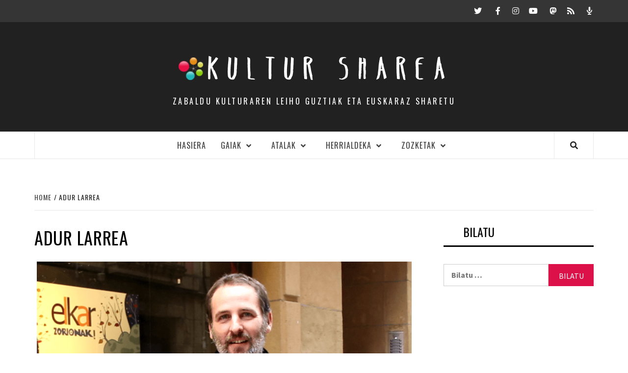

--- FILE ---
content_type: text/html; charset=UTF-8
request_url: https://kultursharea.eus/tag/adur-larrea/
body_size: 10479
content:
<!doctype html>
<html lang="eu" prefix="og: http://ogp.me/ns# fb: http://ogp.me/ns/fb#">
<head>

    <meta charset="UTF-8">
    <meta name="viewport" content="width=device-width, initial-scale=1">
    <link rel="profile" href="http://gmpg.org/xfn/11">

    <title>Adur Larrea &#8211; KULTUR  SHAREA</title>
<link rel='dns-prefetch' href='//fonts.googleapis.com' />
<link rel='dns-prefetch' href='//use.fontawesome.com' />
<link rel='dns-prefetch' href='//s.w.org' />
		<script type="text/javascript">
			window._wpemojiSettings = {"baseUrl":"https:\/\/s.w.org\/images\/core\/emoji\/11\/72x72\/","ext":".png","svgUrl":"https:\/\/s.w.org\/images\/core\/emoji\/11\/svg\/","svgExt":".svg","source":{"concatemoji":"https:\/\/kultursharea.eus\/wp-includes\/js\/wp-emoji-release.min.js?ver=4.9.26"}};
			!function(e,a,t){var n,r,o,i=a.createElement("canvas"),p=i.getContext&&i.getContext("2d");function s(e,t){var a=String.fromCharCode;p.clearRect(0,0,i.width,i.height),p.fillText(a.apply(this,e),0,0);e=i.toDataURL();return p.clearRect(0,0,i.width,i.height),p.fillText(a.apply(this,t),0,0),e===i.toDataURL()}function c(e){var t=a.createElement("script");t.src=e,t.defer=t.type="text/javascript",a.getElementsByTagName("head")[0].appendChild(t)}for(o=Array("flag","emoji"),t.supports={everything:!0,everythingExceptFlag:!0},r=0;r<o.length;r++)t.supports[o[r]]=function(e){if(!p||!p.fillText)return!1;switch(p.textBaseline="top",p.font="600 32px Arial",e){case"flag":return s([55356,56826,55356,56819],[55356,56826,8203,55356,56819])?!1:!s([55356,57332,56128,56423,56128,56418,56128,56421,56128,56430,56128,56423,56128,56447],[55356,57332,8203,56128,56423,8203,56128,56418,8203,56128,56421,8203,56128,56430,8203,56128,56423,8203,56128,56447]);case"emoji":return!s([55358,56760,9792,65039],[55358,56760,8203,9792,65039])}return!1}(o[r]),t.supports.everything=t.supports.everything&&t.supports[o[r]],"flag"!==o[r]&&(t.supports.everythingExceptFlag=t.supports.everythingExceptFlag&&t.supports[o[r]]);t.supports.everythingExceptFlag=t.supports.everythingExceptFlag&&!t.supports.flag,t.DOMReady=!1,t.readyCallback=function(){t.DOMReady=!0},t.supports.everything||(n=function(){t.readyCallback()},a.addEventListener?(a.addEventListener("DOMContentLoaded",n,!1),e.addEventListener("load",n,!1)):(e.attachEvent("onload",n),a.attachEvent("onreadystatechange",function(){"complete"===a.readyState&&t.readyCallback()})),(n=t.source||{}).concatemoji?c(n.concatemoji):n.wpemoji&&n.twemoji&&(c(n.twemoji),c(n.wpemoji)))}(window,document,window._wpemojiSettings);
		</script>
		<style type="text/css">
img.wp-smiley,
img.emoji {
	display: inline !important;
	border: none !important;
	box-shadow: none !important;
	height: 1em !important;
	width: 1em !important;
	margin: 0 .07em !important;
	vertical-align: -0.1em !important;
	background: none !important;
	padding: 0 !important;
}
</style>
<link rel='stylesheet' id='simple_music_widget_styles-css'  href='https://kultursharea.eus/wp-content/plugins/simple-music-widget/css/style.css?ver=4.9.26' type='text/css' media='all' />
<link rel='stylesheet' id='contact-form-7-css'  href='https://kultursharea.eus/wp-content/plugins/contact-form-7/includes/css/styles.css?ver=5.1.7' type='text/css' media='all' />
<link rel='stylesheet' id='bwg_fonts-css'  href='https://kultursharea.eus/wp-content/plugins/photo-gallery/css/bwg-fonts/fonts.css?ver=0.0.1' type='text/css' media='all' />
<link rel='stylesheet' id='sumoselect-css'  href='https://kultursharea.eus/wp-content/plugins/photo-gallery/css/sumoselect.min.css?ver=3.0.3' type='text/css' media='all' />
<link rel='stylesheet' id='mCustomScrollbar-css'  href='https://kultursharea.eus/wp-content/plugins/photo-gallery/css/jquery.mCustomScrollbar.min.css?ver=1.5.43' type='text/css' media='all' />
<link rel='stylesheet' id='bwg_googlefonts-css'  href='https://fonts.googleapis.com/css?family=Ubuntu&#038;subset=greek,latin,greek-ext,vietnamese,cyrillic-ext,latin-ext,cyrillic' type='text/css' media='all' />
<link rel='stylesheet' id='bwg_frontend-css'  href='https://kultursharea.eus/wp-content/plugins/photo-gallery/css/styles.min.css?ver=1.5.43' type='text/css' media='all' />
<link rel='stylesheet' id='layouts-grid-css'  href='https://kultursharea.eus/wp-content/plugins/widgets-in-columns/css/library.css?ver=4.9.26' type='text/css' media='all' />
<link rel='stylesheet' id='font-awesome-v5-css'  href='https://kultursharea.eus/wp-content/themes/elegant-magazine/assets/font-awesome-v5/css/fontawesome-all.min.css?ver=4.9.26' type='text/css' media='all' />
<link rel='stylesheet' id='bootstrap-css'  href='https://kultursharea.eus/wp-content/themes/elegant-magazine/assets/bootstrap/css/bootstrap.min.css?ver=4.9.26' type='text/css' media='all' />
<link rel='stylesheet' id='slick-css'  href='https://kultursharea.eus/wp-content/themes/elegant-magazine/assets/slick/css/slick.min.css?ver=4.9.26' type='text/css' media='all' />
<link rel='stylesheet' id='sidr-css'  href='https://kultursharea.eus/wp-content/themes/elegant-magazine/assets/sidr/css/jquery.sidr.dark.css?ver=4.9.26' type='text/css' media='all' />
<link rel='stylesheet' id='elegant-magazine-google-fonts-css'  href='https://fonts.googleapis.com/css?family=Oswald:300,400,700|Source%20Sans%20Pro:400,400i,700,700i&#038;subset=latin,latin-ext' type='text/css' media='all' />
<link rel='stylesheet' id='elegant-magazine-style-css'  href='https://kultursharea.eus/wp-content/themes/elegant-magazine/style.css?ver=4.9.26' type='text/css' media='all' />
<style id='elegant-magazine-style-inline-css' type='text/css'>


                .top-masthead {
        background: #353535;
        }
        .top-masthead-overlay{
        background: rgba(53,53,53,0.75);
        }
        
                .top-masthead, .top-masthead a {
        color: #ffffff;

        }

    

        
</style>
<link rel='stylesheet' id='dashicons-css'  href='https://kultursharea.eus/wp-includes/css/dashicons.min.css?ver=4.9.26' type='text/css' media='all' />
<link rel='stylesheet' id='load-fa-css'  href='https://use.fontawesome.com/releases/v5.12.0/css/all.css?ver=4.9.26' type='text/css' media='all' />
<link rel='stylesheet' id='all-in-one-video-gallery-backward-compatibility-css'  href='https://kultursharea.eus/wp-content/plugins/all-in-one-video-gallery/public/assets/css/backward-compatibility.css?ver=2.4.2' type='text/css' media='all' />
<link rel='stylesheet' id='all-in-one-video-gallery-public-css'  href='https://kultursharea.eus/wp-content/plugins/all-in-one-video-gallery/public/assets/css/public.css?ver=2.4.2' type='text/css' media='all' />
<link rel='stylesheet' id='addtoany-css'  href='https://kultursharea.eus/wp-content/plugins/add-to-any/addtoany.min.css?ver=1.15' type='text/css' media='all' />
<script type='text/javascript' src='https://kultursharea.eus/wp-includes/js/jquery/jquery.js?ver=1.12.4'></script>
<script type='text/javascript' src='https://kultursharea.eus/wp-includes/js/jquery/jquery-migrate.min.js?ver=1.4.1'></script>
<script type='text/javascript' src='https://kultursharea.eus/wp-content/plugins/add-to-any/addtoany.min.js?ver=1.1'></script>
<script type='text/javascript' src='https://kultursharea.eus/wp-content/plugins/photo-gallery/js/jquery.sumoselect.min.js?ver=3.0.3'></script>
<script type='text/javascript' src='https://kultursharea.eus/wp-content/plugins/photo-gallery/js/jquery.mobile.min.js?ver=1.3.2'></script>
<script type='text/javascript' src='https://kultursharea.eus/wp-content/plugins/photo-gallery/js/jquery.mCustomScrollbar.concat.min.js?ver=1.5.43'></script>
<script type='text/javascript' src='https://kultursharea.eus/wp-content/plugins/photo-gallery/js/jquery.fullscreen-0.4.1.min.js?ver=0.4.1'></script>
<script type='text/javascript'>
/* <![CDATA[ */
var bwg_objectsL10n = {"bwg_field_required":"field is required.","bwg_mail_validation":"This is not a valid email address.","bwg_search_result":"There are no images matching your search.","bwg_select_tag":"Select Tag","bwg_order_by":"Order By","bwg_search":"Search","bwg_show_ecommerce":"Show Ecommerce","bwg_hide_ecommerce":"Hide Ecommerce","bwg_show_comments":"Show Comments","bwg_hide_comments":"Hide Comments","bwg_restore":"Restore","bwg_maximize":"Maximize","bwg_fullscreen":"Fullscreen","bwg_exit_fullscreen":"Exit Fullscreen","bwg_search_tag":"SEARCH...","bwg_tag_no_match":"No tags found","bwg_all_tags_selected":"All tags selected","bwg_tags_selected":"tags selected","play":"Play","pause":"Pause","is_pro":"","bwg_play":"Play","bwg_pause":"Pause","bwg_hide_info":"Hide info","bwg_show_info":"Show info","bwg_hide_rating":"Hide rating","bwg_show_rating":"Show rating","ok":"Ok","cancel":"Cancel","select_all":"Select all","lazy_load":"0","lazy_loader":"https:\/\/kultursharea.eus\/wp-content\/plugins\/photo-gallery\/images\/ajax_loader.png","front_ajax":"0"};
/* ]]> */
</script>
<script type='text/javascript' src='https://kultursharea.eus/wp-content/plugins/photo-gallery/js/scripts.min.js?ver=1.5.43'></script>
<link rel="EditURI" type="application/rsd+xml" title="RSD" href="https://kultursharea.eus/xmlrpc.php?rsd" />
<link rel="wlwmanifest" type="application/wlwmanifest+xml" href="https://kultursharea.eus/wp-includes/wlwmanifest.xml" /> 
<meta name="generator" content="WordPress 4.9.26" />

<script data-cfasync="false">
window.a2a_config=window.a2a_config||{};a2a_config.callbacks=[];a2a_config.overlays=[];a2a_config.templates={};a2a_localize = {
	Share: "Share",
	Save: "Save",
	Subscribe: "Subscribe",
	Email: "Email",
	Bookmark: "Bookmark",
	ShowAll: "Show all",
	ShowLess: "Show less",
	FindServices: "Find service(s)",
	FindAnyServiceToAddTo: "Instantly find any service to add to",
	PoweredBy: "Powered by",
	ShareViaEmail: "Share via email",
	SubscribeViaEmail: "Subscribe via email",
	BookmarkInYourBrowser: "Bookmark in your browser",
	BookmarkInstructions: "Press Ctrl+D or \u2318+D to bookmark this page",
	AddToYourFavorites: "Add to your favorites",
	SendFromWebOrProgram: "Send from any email address or email program",
	EmailProgram: "Email program",
	More: "More&#8230;",
	ThanksForSharing: "Thanks for sharing!",
	ThanksForFollowing: "Thanks for following!"
};

(function(d,s,a,b){a=d.createElement(s);b=d.getElementsByTagName(s)[0];a.async=1;a.src="https://static.addtoany.com/menu/page.js";b.parentNode.insertBefore(a,b);})(document,"script");
</script>
<script type="text/javascript"><!--
function powerpress_pinw(pinw_url){window.open(pinw_url, 'PowerPressPlayer','toolbar=0,status=0,resizable=1,width=460,height=320');	return false;}
//-->
</script>
<style type='text/css' id='Responsive_Column_Widgets_1.2.7' >
            .responsive_column_widgets_box .widget {
                padding: 4px;
                width: auto;
                height: auto;
            }

            .responsive_column_widgets_column_hide {
                display: none !important;
            }
            
            /* REMOVE MARGINS AS ALL GO FULL WIDTH AT 240 PIXELS */
            @media only screen and (max-width: 240px) {
                .responsive_column_widgets_column { 
                    margin: 1% 0 1% 0;
                }
            }
            
            /*  GROUPING  ============================================================================= */
            .responsive_column_widgets_box:before,
            .responsive_column_widgets_box:after {
                content: '';
                display: table;
            }
            .responsive_column_widgets_box:after {
                clear:both;
            }
            .responsive_column_widgets_box {
                float: none;
                width: 100%;        
                margin-left: auto;
                margin-right: auto;
                zoom:1; /* For IE 6/7 (trigger hasLayout) */
            }

            /* GRID COLUMN SETUP  */
            .responsive_column_widgets_column {
                display: block;
                float: left;
                margin: 1% 0 1% 1.6%;                
            }     
            
            /* all browsers except IE6 and lower */
            .responsive_column_widgets_column:first-child { 
                margin-left: 0; 
            }
            
            /* 
             * Remove the left margin of the first column. This should be done after all setting margins of columns for IE8. 
             * If declared earlier and there is a rule setting left margin of first columns, then it takes effect instead in IE8.
             */
            .responsive_column_widgets_column_1 {
                margin-left: 0px;
                clear: left;
            }            
            
            /*  GRID  ============================================================================= */
            .element_of_1 { width: 100%; }
            .element_of_2 { width: 49.2%; }
            .element_of_3 { width: 32.2%; }
            .element_of_4 { width: 23.8%; }
            .element_of_5 { width: 18.72%; }
            .element_of_6 { width: 15.33%; }
            .element_of_7 { width: 12.91%; }
            .element_of_8 { width: 11.1%; }
            .element_of_9 { width: 9.68%; }
            .element_of_10 { width: 8.56%; }
            .element_of_11 { width: 7.63%; }
            .element_of_12 { width: 6.86%; }
            
            /*  GRID for Col-spans ============================================================================= */
             .element_2_of_2 { width: 100%; }
 .element_2_of_3 { width: 66%; }
 .element_3_of_3 { width: 100%; }
 .element_2_of_4 { width: 49.2%; }
 .element_3_of_4 { width: 74.6%; }
 .element_4_of_4 { width: 100%; }
 .element_2_of_5 { width: 39.04%; }
 .element_3_of_5 { width: 59.36%; }
 .element_4_of_5 { width: 79.68%; }
 .element_5_of_5 { width: 100%; }
 .element_2_of_6 { width: 32.26%; }
 .element_3_of_6 { width: 49.19%; }
 .element_4_of_6 { width: 66.12%; }
 .element_5_of_6 { width: 83.05%; }
 .element_6_of_6 { width: 100%; }
 .element_2_of_7 { width: 27.42%; }
 .element_3_of_7 { width: 41.93%; }
 .element_4_of_7 { width: 56.44%; }
 .element_5_of_7 { width: 70.95%; }
 .element_6_of_7 { width: 85.46%; }
 .element_7_of_7 { width: 100%; }
 .element_2_of_8 { width: 23.8%; }
 .element_3_of_8 { width: 36.5%; }
 .element_4_of_8 { width: 49.2%; }
 .element_5_of_8 { width: 61.9%; }
 .element_6_of_8 { width: 74.6%; }
 .element_7_of_8 { width: 87.3%; }
 .element_8_of_8 { width: 100%; }
 .element_2_of_9 { width: 20.96%; }
 .element_3_of_9 { width: 32.24%; }
 .element_4_of_9 { width: 43.52%; }
 .element_5_of_9 { width: 54.8%; }
 .element_6_of_9 { width: 66.08%; }
 .element_7_of_9 { width: 77.36%; }
 .element_8_of_9 { width: 88.64%; }
 .element_9_of_9 { width: 100%; }
 .element_2_of_10 { width: 18.72%; }
 .element_3_of_10 { width: 28.88%; }
 .element_4_of_10 { width: 39.04%; }
 .element_5_of_10 { width: 49.2%; }
 .element_6_of_10 { width: 59.36%; }
 .element_7_of_10 { width: 69.52%; }
 .element_8_of_10 { width: 79.68%; }
 .element_9_of_10 { width: 89.84%; }
 .element_10_of_10 { width: 100%; }
 .element_2_of_11 { width: 16.86%; }
 .element_3_of_11 { width: 26.09%; }
 .element_4_of_11 { width: 35.32%; }
 .element_5_of_11 { width: 44.55%; }
 .element_6_of_11 { width: 53.78%; }
 .element_7_of_11 { width: 63.01%; }
 .element_8_of_11 { width: 72.24%; }
 .element_9_of_11 { width: 81.47%; }
 .element_10_of_11 { width: 90.7%; }
 .element_11_of_11 { width: 100%; }
 .element_2_of_12 { width: 15.32%; }
 .element_3_of_12 { width: 23.78%; }
 .element_4_of_12 { width: 32.24%; }
 .element_5_of_12 { width: 40.7%; }
 .element_6_of_12 { width: 49.16%; }
 .element_7_of_12 { width: 57.62%; }
 .element_8_of_12 { width: 66.08%; }
 .element_9_of_12 { width: 74.54%; }
 .element_10_of_12 { width: 83%; }
 .element_11_of_12 { width: 91.46%; }
 .element_12_of_12 { width: 100%; }
            
            /* Responsive Column Widget Box Widget */
            .widget_box_widget .responsive_column_widgets_box {
                margin-top: 0px;
            }
            .responsive_column_widgets_column.widget_box_widget { 
                margin-top: 0px;
                margin-left: 0px;
            }
            
            /* Twenty Thirteen support */
            .site-main .responsive_column_widgets_box.widget-area {
                width: 100%;
                margin-right: auto;
                float: none;
            }
            .widget_box_widget div.widget {
                background:none;
            }            
            
            /* Twenty Fourteen Support */
            .responsive_column_widgets_box.content-sidebar {
                padding: 0;
            }
        </style>
<style type="text/css" id="style_custom_responsive_column_widgets_9a3de12580fb12d597bd6c3835151c27">.responsive_column_widgets { display: inline-block; width: 100%; }</style>
<style type='text/css' class='style_responsive_column_widgets_9a3de12580fb12d597bd6c3835151c27'>@media only screen and (min-width: 1px) and (max-width: 600px) {
.responsive_column_widgets .responsive_column_widgets_column {                
                margin-left: 1.6%;
            }
 .responsive_column_widgets .responsive_column_widgets_column_600_element_of_1 { width:100%; clear: left; margin: 1% 0 1% 0; display: block; float:left; } 
 .responsive_column_widgets .responsive_column_widgets_column_600_element_of_2 { width:49.2%; display: block; float:left; } 
 .responsive_column_widgets .responsive_column_widgets_column_600_element_of_3 { width:32.2%; display: block; float:left; } 
 .responsive_column_widgets .responsive_column_widgets_column_600_element_of_4 { width:23.8%; display: block; float:left; } 
 .responsive_column_widgets .responsive_column_widgets_column_600_element_of_5 { width:18.72%; display: block; float:left; } 
 .responsive_column_widgets .responsive_column_widgets_column_600_element_of_6 { width:15.33%; display: block; float:left; } 
 .responsive_column_widgets .responsive_column_widgets_column_600_element_of_7 { width:12.91%; display: block; float:left; } 
 .responsive_column_widgets .responsive_column_widgets_column_600_element_of_8 { width:11.1%; display: block; float:left; } 
 .responsive_column_widgets .responsive_column_widgets_column_600_element_of_9 { width:9.68%; display: block; float:left; } 
 .responsive_column_widgets .responsive_column_widgets_column_600_element_of_10 { width:8.56%; display: block; float:left; } 
 .responsive_column_widgets .responsive_column_widgets_column_600_element_of_11 { width:7.63%; display: block; float:left; } 
 .responsive_column_widgets .responsive_column_widgets_column_600_element_of_12 { width:6.86%; display: block; float:left; } 
 .responsive_column_widgets .responsive_column_widgets_column_600_element_2_of_2 { width: 100%; }
 .responsive_column_widgets .responsive_column_widgets_column_600_element_2_of_3 { width: 66%; }
 .responsive_column_widgets .responsive_column_widgets_column_600_element_3_of_3 { width: 100%; }
 .responsive_column_widgets .responsive_column_widgets_column_600_element_2_of_4 { width: 49.2%; }
 .responsive_column_widgets .responsive_column_widgets_column_600_element_3_of_4 { width: 74.6%; }
 .responsive_column_widgets .responsive_column_widgets_column_600_element_4_of_4 { width: 100%; }
 .responsive_column_widgets .responsive_column_widgets_column_600_element_2_of_5 { width: 39.04%; }
 .responsive_column_widgets .responsive_column_widgets_column_600_element_3_of_5 { width: 59.36%; }
 .responsive_column_widgets .responsive_column_widgets_column_600_element_4_of_5 { width: 79.68%; }
 .responsive_column_widgets .responsive_column_widgets_column_600_element_5_of_5 { width: 100%; }
 .responsive_column_widgets .responsive_column_widgets_column_600_element_2_of_6 { width: 32.26%; }
 .responsive_column_widgets .responsive_column_widgets_column_600_element_3_of_6 { width: 49.19%; }
 .responsive_column_widgets .responsive_column_widgets_column_600_element_4_of_6 { width: 66.12%; }
 .responsive_column_widgets .responsive_column_widgets_column_600_element_5_of_6 { width: 83.05%; }
 .responsive_column_widgets .responsive_column_widgets_column_600_element_6_of_6 { width: 100%; }
 .responsive_column_widgets .responsive_column_widgets_column_600_element_2_of_7 { width: 27.42%; }
 .responsive_column_widgets .responsive_column_widgets_column_600_element_3_of_7 { width: 41.93%; }
 .responsive_column_widgets .responsive_column_widgets_column_600_element_4_of_7 { width: 56.44%; }
 .responsive_column_widgets .responsive_column_widgets_column_600_element_5_of_7 { width: 70.95%; }
 .responsive_column_widgets .responsive_column_widgets_column_600_element_6_of_7 { width: 85.46%; }
 .responsive_column_widgets .responsive_column_widgets_column_600_element_7_of_7 { width: 100%; }
 .responsive_column_widgets .responsive_column_widgets_column_600_element_2_of_8 { width: 23.8%; }
 .responsive_column_widgets .responsive_column_widgets_column_600_element_3_of_8 { width: 36.5%; }
 .responsive_column_widgets .responsive_column_widgets_column_600_element_4_of_8 { width: 49.2%; }
 .responsive_column_widgets .responsive_column_widgets_column_600_element_5_of_8 { width: 61.9%; }
 .responsive_column_widgets .responsive_column_widgets_column_600_element_6_of_8 { width: 74.6%; }
 .responsive_column_widgets .responsive_column_widgets_column_600_element_7_of_8 { width: 87.3%; }
 .responsive_column_widgets .responsive_column_widgets_column_600_element_8_of_8 { width: 100%; }
 .responsive_column_widgets .responsive_column_widgets_column_600_element_2_of_9 { width: 20.96%; }
 .responsive_column_widgets .responsive_column_widgets_column_600_element_3_of_9 { width: 32.24%; }
 .responsive_column_widgets .responsive_column_widgets_column_600_element_4_of_9 { width: 43.52%; }
 .responsive_column_widgets .responsive_column_widgets_column_600_element_5_of_9 { width: 54.8%; }
 .responsive_column_widgets .responsive_column_widgets_column_600_element_6_of_9 { width: 66.08%; }
 .responsive_column_widgets .responsive_column_widgets_column_600_element_7_of_9 { width: 77.36%; }
 .responsive_column_widgets .responsive_column_widgets_column_600_element_8_of_9 { width: 88.64%; }
 .responsive_column_widgets .responsive_column_widgets_column_600_element_9_of_9 { width: 100%; }
 .responsive_column_widgets .responsive_column_widgets_column_600_element_2_of_10 { width: 18.72%; }
 .responsive_column_widgets .responsive_column_widgets_column_600_element_3_of_10 { width: 28.88%; }
 .responsive_column_widgets .responsive_column_widgets_column_600_element_4_of_10 { width: 39.04%; }
 .responsive_column_widgets .responsive_column_widgets_column_600_element_5_of_10 { width: 49.2%; }
 .responsive_column_widgets .responsive_column_widgets_column_600_element_6_of_10 { width: 59.36%; }
 .responsive_column_widgets .responsive_column_widgets_column_600_element_7_of_10 { width: 69.52%; }
 .responsive_column_widgets .responsive_column_widgets_column_600_element_8_of_10 { width: 79.68%; }
 .responsive_column_widgets .responsive_column_widgets_column_600_element_9_of_10 { width: 89.84%; }
 .responsive_column_widgets .responsive_column_widgets_column_600_element_10_of_10 { width: 100%; }
 .responsive_column_widgets .responsive_column_widgets_column_600_element_2_of_11 { width: 16.86%; }
 .responsive_column_widgets .responsive_column_widgets_column_600_element_3_of_11 { width: 26.09%; }
 .responsive_column_widgets .responsive_column_widgets_column_600_element_4_of_11 { width: 35.32%; }
 .responsive_column_widgets .responsive_column_widgets_column_600_element_5_of_11 { width: 44.55%; }
 .responsive_column_widgets .responsive_column_widgets_column_600_element_6_of_11 { width: 53.78%; }
 .responsive_column_widgets .responsive_column_widgets_column_600_element_7_of_11 { width: 63.01%; }
 .responsive_column_widgets .responsive_column_widgets_column_600_element_8_of_11 { width: 72.24%; }
 .responsive_column_widgets .responsive_column_widgets_column_600_element_9_of_11 { width: 81.47%; }
 .responsive_column_widgets .responsive_column_widgets_column_600_element_10_of_11 { width: 90.7%; }
 .responsive_column_widgets .responsive_column_widgets_column_600_element_11_of_11 { width: 100%; }
 .responsive_column_widgets .responsive_column_widgets_column_600_element_2_of_12 { width: 15.32%; }
 .responsive_column_widgets .responsive_column_widgets_column_600_element_3_of_12 { width: 23.78%; }
 .responsive_column_widgets .responsive_column_widgets_column_600_element_4_of_12 { width: 32.24%; }
 .responsive_column_widgets .responsive_column_widgets_column_600_element_5_of_12 { width: 40.7%; }
 .responsive_column_widgets .responsive_column_widgets_column_600_element_6_of_12 { width: 49.16%; }
 .responsive_column_widgets .responsive_column_widgets_column_600_element_7_of_12 { width: 57.62%; }
 .responsive_column_widgets .responsive_column_widgets_column_600_element_8_of_12 { width: 66.08%; }
 .responsive_column_widgets .responsive_column_widgets_column_600_element_9_of_12 { width: 74.54%; }
 .responsive_column_widgets .responsive_column_widgets_column_600_element_10_of_12 { width: 83%; }
 .responsive_column_widgets .responsive_column_widgets_column_600_element_11_of_12 { width: 91.46%; }
 .responsive_column_widgets .responsive_column_widgets_column_600_element_12_of_12 { width: 100%; }
 .responsive_column_widgets .responsive_column_widgets_column_600_1 { 
                    clear: left; 
                    margin-left: 0px; 
                } 
                
 .responsive_column_widgets .responsive_column_widgets_column_600_hide { display: none; } 
}
@media only screen and (min-width: 602px) {
            .responsive_column_widgets .responsive_column_widgets_column.responsive_column_widgets_column_1 {
                margin-left: 0px;
            }
        }
</style>        <style type="text/css">
                        .site-title a,
            .site-description {
                color: #000000;
            }

                    </style>
        <link rel="icon" href="https://kultursharea.eus/wp-content/uploads/2020/01/logo_berria_ONA_transp-50x50.png" sizes="32x32" />
<link rel="icon" href="https://kultursharea.eus/wp-content/uploads/2020/01/logo_berria_ONA_transp-e1578832507568.png" sizes="192x192" />
<link rel="apple-touch-icon-precomposed" href="https://kultursharea.eus/wp-content/uploads/2020/01/logo_berria_ONA_transp-e1578832507568.png" />
<meta name="msapplication-TileImage" content="https://kultursharea.eus/wp-content/uploads/2020/01/logo_berria_ONA_transp-e1578832507568.png" />

<!-- START - Open Graph and Twitter Card Tags 2.2.7.2 -->
 <!-- Facebook Open Graph -->
  <meta property="og:locale" content="eu_ES"/>
  <meta property="og:site_name" content="KULTUR  SHAREA"/>
  <meta property="og:title" content="Adur Larrea"/>
  <meta property="og:url" content="https://kultursharea.eus/tag/adur-larrea/"/>
  <meta property="og:type" content="article"/>
  <meta property="og:description" content="Zabaldu kulturaren leiho guztiak eta euskaraz sharetu"/>
  <meta property="article:publisher" content="https://www.facebook.com/kultur.sharea.7"/>
  <meta property="fb:app_id" content="1255584697960738"/>
 <!-- Google+ / Schema.org -->
  <meta itemprop="name" content="Adur Larrea"/>
  <meta itemprop="headline" content="Adur Larrea"/>
  <meta itemprop="description" content="Zabaldu kulturaren leiho guztiak eta euskaraz sharetu"/>
  <!--<meta itemprop="publisher" content="KULTUR  SHAREA"/>--> <!-- To solve: The attribute publisher.itemtype has an invalid value -->
 <!-- Twitter Cards -->
  <meta name="twitter:title" content="Adur Larrea"/>
  <meta name="twitter:url" content="https://kultursharea.eus/tag/adur-larrea/"/>
  <meta name="twitter:description" content="Zabaldu kulturaren leiho guztiak eta euskaraz sharetu"/>
  <meta name="twitter:card" content="summary"/>
  <meta name="twitter:site" content="@Kultursharea"/>
 <!-- SEO -->
 <!-- Misc. tags -->
 <!-- is_tag -->
<!-- END - Open Graph and Twitter Card Tags 2.2.7.2 -->
	
</head>

<body class="archive tag tag-adur-larrea tag-649 wp-custom-logo hfeed align-content-left disable-default-home-content">


<div id="page" class="site">
    <a class="skip-link screen-reader-text" href="#content">Skip to content</a>
            <div class="top-masthead ">
            <div class="container">
                <div class="row">
                                                                <div class="col-xs-12 col-sm-12 col-md-4 pull-right">
                            <div class="social-navigation"><ul id="social-menu" class="menu"><li id="menu-item-7" class="menu-item menu-item-type-custom menu-item-object-custom menu-item-7"><a href="https://twitter.com/kultursharea"><span class="screen-reader-text">Twitter</span></a></li>
<li id="menu-item-8" class="menu-item menu-item-type-custom menu-item-object-custom menu-item-8"><a href="https://www.facebook.com/kultur.sharea"><span class="screen-reader-text">Facebook</span></a></li>
<li id="menu-item-15655" class="menu-item menu-item-type-custom menu-item-object-custom menu-item-15655"><a href="https://www.instagram.com/kultursharea/"><span class="screen-reader-text">Instagram</span></a></li>
<li id="menu-item-3034" class="menu-item menu-item-type-custom menu-item-object-custom menu-item-3034"><a href="https://www.youtube.com/channel/UCeTwXfBKzMVCwBXyudBC-sA"><span class="screen-reader-text">Youtube</span></a></li>
<li id="menu-item-4119" class="menu-item menu-item-type-custom menu-item-object-custom menu-item-4119"><a href="https://mastodon.eus/@kultursharea"><span class="screen-reader-text">Mastodon.eus</span></a></li>
<li id="menu-item-4120" class="menu-item menu-item-type-custom menu-item-object-custom menu-item-4120"><a href="https://kultursharea.eus/feed"><span class="screen-reader-text">RSS</span></a></li>
<li id="menu-item-4121" class="menu-item menu-item-type-custom menu-item-object-custom menu-item-4121"><a href="https://www.ivoox.com/podcast-kultursharea_sq_f1609285_1.html"><span class="screen-reader-text">Podcast</span></a></li>
</ul></div>                        </div>
                                    </div>
            </div>
        </div> <!--    Topbar Ends-->
        <header id="masthead" class="site-header">
                <div class="masthead-banner " data-background="">
            <div class="container">
                <div class="row">
                    <div class="col-md-12">
                        <div class="site-branding">
                                                            <p class="site-title font-family-1">
                                    <!-- <a href="https://kultursharea.eus/" rel="home"> --!><a href="https://kultursharea.eus/" class="custom-logo-link" rel="home" itemprop="url"><img width="50" height="46" src="https://kultursharea.eus/wp-content/uploads/2020/01/logo_berria_ONA_transp-e1578832507568.png" class="custom-logo" alt="KULTUR  SHAREA" itemprop="logo" /></a>KULTUR  SHAREA</a>
                                </p>
                            
                                                            <p class="site-description">Zabaldu kulturaren leiho guztiak eta euskaraz sharetu</p>
                                                    </div>
                    </div>
                </div>
            </div>
        </div>
        <nav id="site-navigation" class="main-navigation">
            <div class="container">
                <div class="row">
                    <div class="col-md-12">
                        <div class="navigation-container">
                                                        <span class="af-search-click icon-search">
                                <i class="fa fa-search"></i>
                            </span>
                            <span class="toggle-menu" aria-controls="primary-menu" aria-expanded="false">
                                <span class="screen-reader-text">Primary Menu</span>
                                 <i class="ham"></i>
                            </span>
                            <div class="menu main-menu"><ul id="primary-menu" class="menu"><li id="menu-item-593" class="menu-item menu-item-type-post_type menu-item-object-page menu-item-home menu-item-593"><a href="https://kultursharea.eus/">Hasiera</a></li>
<li id="menu-item-131" class="menu-item menu-item-type-taxonomy menu-item-object-category menu-item-has-children menu-item-131"><a href="https://kultursharea.eus/category/gaiak/">Gaiak</a>
<ul class="sub-menu">
	<li id="menu-item-132" class="menu-item menu-item-type-taxonomy menu-item-object-category menu-item-132"><a href="https://kultursharea.eus/category/gaiak/antzerkia/">Antzerkia</a></li>
	<li id="menu-item-3000" class="menu-item menu-item-type-taxonomy menu-item-object-category menu-item-3000"><a href="https://kultursharea.eus/category/gaiak/artea/">Artea</a></li>
	<li id="menu-item-12109" class="menu-item menu-item-type-taxonomy menu-item-object-category menu-item-12109"><a href="https://kultursharea.eus/category/gaiak/berdintasuna/">Berdintasuna</a></li>
	<li id="menu-item-133" class="menu-item menu-item-type-taxonomy menu-item-object-category menu-item-133"><a href="https://kultursharea.eus/category/gaiak/bertsolaritza/">Bertsolaritza</a></li>
	<li id="menu-item-134" class="menu-item menu-item-type-taxonomy menu-item-object-category menu-item-134"><a href="https://kultursharea.eus/category/gaiak/dantza/">Dantza</a></li>
	<li id="menu-item-3001" class="menu-item menu-item-type-taxonomy menu-item-object-category menu-item-3001"><a href="https://kultursharea.eus/category/gaiak/erakusketa/">Erakusketa</a></li>
	<li id="menu-item-238" class="menu-item menu-item-type-taxonomy menu-item-object-category menu-item-238"><a href="https://kultursharea.eus/category/gaiak/euskara/">Euskara</a></li>
	<li id="menu-item-14847" class="menu-item menu-item-type-taxonomy menu-item-object-category menu-item-14847"><a href="https://kultursharea.eus/category/feminismoa/">Feminismoa</a></li>
	<li id="menu-item-12110" class="menu-item menu-item-type-taxonomy menu-item-object-category menu-item-12110"><a href="https://kultursharea.eus/category/gaiak/gazteak/">Gazteak</a></li>
	<li id="menu-item-3002" class="menu-item menu-item-type-taxonomy menu-item-object-category menu-item-3002"><a href="https://kultursharea.eus/category/gaiak/jaialdiak/">Jaialdiak</a></li>
	<li id="menu-item-3003" class="menu-item menu-item-type-taxonomy menu-item-object-category menu-item-3003"><a href="https://kultursharea.eus/category/gaiak/jardunaldiak/">Jardunaldiak</a></li>
	<li id="menu-item-12111" class="menu-item menu-item-type-taxonomy menu-item-object-category menu-item-12111"><a href="https://kultursharea.eus/category/gaiak/jendartea/">Jendartea</a></li>
	<li id="menu-item-12112" class="menu-item menu-item-type-taxonomy menu-item-object-category menu-item-12112"><a href="https://kultursharea.eus/category/gaiak/kirola/">Kirola</a></li>
	<li id="menu-item-19689" class="menu-item menu-item-type-taxonomy menu-item-object-category menu-item-19689"><a href="https://kultursharea.eus/category/gaiak/literatura/">Literatura</a></li>
	<li id="menu-item-135" class="menu-item menu-item-type-taxonomy menu-item-object-category menu-item-135"><a href="https://kultursharea.eus/category/gaiak/liburuak/">Liburuak</a></li>
	<li id="menu-item-136" class="menu-item menu-item-type-taxonomy menu-item-object-category menu-item-136"><a href="https://kultursharea.eus/category/gaiak/musika/">Musika</a></li>
	<li id="menu-item-137" class="menu-item menu-item-type-taxonomy menu-item-object-category menu-item-137"><a href="https://kultursharea.eus/category/gaiak/zinema/">Zinema</a></li>
	<li id="menu-item-3527" class="menu-item menu-item-type-taxonomy menu-item-object-category menu-item-3527"><a href="https://kultursharea.eus/category/gaiak/bestelakoak/">Bestelakoak</a></li>
</ul>
</li>
<li id="menu-item-787" class="menu-item menu-item-type-custom menu-item-object-custom menu-item-has-children menu-item-787"><a href="http://https://kultursharea.eus/">Atalak</a>
<ul class="sub-menu">
	<li id="menu-item-19353" class="menu-item menu-item-type-taxonomy menu-item-object-category menu-item-19353"><a href="https://kultursharea.eus/category/gaiak/">Aktualitatea</a></li>
	<li id="menu-item-23644" class="menu-item menu-item-type-custom menu-item-object-custom menu-item-23644"><a href="https://kultursharea.eus/video-category/bertatikbertara/">Bertatik bertara</a></li>
	<li id="menu-item-14884" class="menu-item menu-item-type-custom menu-item-object-custom menu-item-14884"><a href="https://kultursharea.eus/video-category/da58/">Durangoko Azoka 58</a></li>
	<li id="menu-item-786" class="menu-item menu-item-type-taxonomy menu-item-object-category menu-item-786"><a href="https://kultursharea.eus/category/kontalariak/">Kontalariak</a></li>
	<li id="menu-item-3028" class="menu-item menu-item-type-custom menu-item-object-custom menu-item-3028"><a href="https://kultursharea.eus/video-category/bereziak/">Bereziak</a></li>
	<li id="menu-item-2965" class="menu-item menu-item-type-taxonomy menu-item-object-category menu-item-2965"><a href="https://kultursharea.eus/category/buletina/">Buletina</a></li>
	<li id="menu-item-783" class="menu-item menu-item-type-taxonomy menu-item-object-aiovg_categories menu-item-783"><a href="https://kultursharea.eus/video-category/bideo_albisteak/">Erreportajeak, elkarrizketak</a></li>
	<li id="menu-item-1295" class="menu-item menu-item-type-taxonomy menu-item-object-category menu-item-1295"><a href="https://kultursharea.eus/category/gure-bazterretatik/">Gure bazterretatik</a></li>
	<li id="menu-item-4204" class="menu-item menu-item-type-custom menu-item-object-custom menu-item-4204"><a href="https://kultursharea.eus/video-category/erakusketak/">KS aretoa</a></li>
	<li id="menu-item-12843" class="menu-item menu-item-type-taxonomy menu-item-object-category menu-item-12843"><a href="https://kultursharea.eus/category/kronikak/">Kronikak</a></li>
	<li id="menu-item-5177" class="menu-item menu-item-type-taxonomy menu-item-object-category menu-item-5177"><a href="https://kultursharea.eus/category/gaiak/iritzi-artikuluak/">Iritzi artikuluak</a></li>
	<li id="menu-item-19321" class="menu-item menu-item-type-custom menu-item-object-custom menu-item-19321"><a href="https://kultursharea.eus/author/irutxuloko-hitza/">Irutxuloko Hitza</a></li>
</ul>
</li>
<li id="menu-item-790" class="menu-item menu-item-type-taxonomy menu-item-object-category menu-item-has-children menu-item-790"><a href="https://kultursharea.eus/category/herrialdeak/">Herrialdeka</a>
<ul class="sub-menu">
	<li id="menu-item-791" class="menu-item menu-item-type-taxonomy menu-item-object-category menu-item-791"><a href="https://kultursharea.eus/category/herrialdeak/araba/">Araba</a></li>
	<li id="menu-item-792" class="menu-item menu-item-type-taxonomy menu-item-object-category menu-item-792"><a href="https://kultursharea.eus/category/herrialdeak/nafarroabeherea/">Nafarroa Beherea</a></li>
	<li id="menu-item-793" class="menu-item menu-item-type-taxonomy menu-item-object-category menu-item-793"><a href="https://kultursharea.eus/category/herrialdeak/bizkaia/">Bizkaia</a></li>
	<li id="menu-item-795" class="menu-item menu-item-type-taxonomy menu-item-object-category menu-item-has-children menu-item-795"><a href="https://kultursharea.eus/category/herrialdeak/gipuzkoa/">Gipuzkoa</a>
	<ul class="sub-menu">
		<li id="menu-item-15422" class="menu-item menu-item-type-taxonomy menu-item-object-category menu-item-15422"><a href="https://kultursharea.eus/category/donostia/">Donostia</a></li>
	</ul>
</li>
	<li id="menu-item-796" class="menu-item menu-item-type-taxonomy menu-item-object-category menu-item-796"><a href="https://kultursharea.eus/category/herrialdeak/lapurdi/">Lapurdi</a></li>
	<li id="menu-item-797" class="menu-item menu-item-type-taxonomy menu-item-object-category menu-item-797"><a href="https://kultursharea.eus/category/herrialdeak/nafarroa/">Nafarroa</a></li>
	<li id="menu-item-798" class="menu-item menu-item-type-taxonomy menu-item-object-category menu-item-798"><a href="https://kultursharea.eus/category/herrialdeak/zuberoa/">Zuberoa</a></li>
	<li id="menu-item-794" class="menu-item menu-item-type-taxonomy menu-item-object-category menu-item-794"><a href="https://kultursharea.eus/category/herrialdeak/euskalherria/">EuskalHerria</a></li>
</ul>
</li>
<li id="menu-item-9959" class="menu-item menu-item-type-custom menu-item-object-custom menu-item-home menu-item-has-children menu-item-9959"><a href="http://kultursharea.eus">Zozketak</a>
<ul class="sub-menu">
	<li id="menu-item-9963" class="menu-item menu-item-type-post_type menu-item-object-page menu-item-9963"><a href="https://kultursharea.eus/zozketak/dendaostekoak/">Dendaostekoak</a></li>
	<li id="menu-item-9962" class="menu-item menu-item-type-post_type menu-item-object-page menu-item-9962"><a href="https://kultursharea.eus/zozketak/amak/">Amak</a></li>
	<li id="menu-item-15804" class="menu-item menu-item-type-post_type menu-item-object-page menu-item-15804"><a href="https://kultursharea.eus/zozketak/eme-ama-ume/">Eme Ama Ume</a></li>
	<li id="menu-item-15805" class="menu-item menu-item-type-post_type menu-item-object-page menu-item-15805"><a href="https://kultursharea.eus/zozketak/pozaren-erdia/">Pozaren erdia</a></li>
	<li id="menu-item-15808" class="menu-item menu-item-type-post_type menu-item-object-page menu-item-15808"><a href="https://kultursharea.eus/zozketak/black-is-beltza-ii-ainhoa-soinu-banda/">Black is beltza II: Ainhoa soinu banda</a></li>
	<li id="menu-item-15819" class="menu-item menu-item-type-post_type menu-item-object-page menu-item-15819"><a href="https://kultursharea.eus/zozketak/azken-etxea/">Azken etxea</a></li>
	<li id="menu-item-15820" class="menu-item menu-item-type-post_type menu-item-object-page menu-item-15820"><a href="https://kultursharea.eus/zozketak/esaten-ez-den-guztia/">Esaten ez den guztia</a></li>
	<li id="menu-item-15821" class="menu-item menu-item-type-post_type menu-item-object-page menu-item-15821"><a href="https://kultursharea.eus/zozketak/gepardo-japoniarrak/">Gepardo Japoniarrak</a></li>
	<li id="menu-item-15822" class="menu-item menu-item-type-post_type menu-item-object-page menu-item-15822"><a href="https://kultursharea.eus/zozketak/atarian/">Atarian</a></li>
</ul>
</li>
</ul></div>                        </div>
                    </div>
                </div>
            </div>
        </nav>
    </header>

    <div id="af-search-wrap">
        <div class="af-search-box table-block">
            <div class="table-block-child v-center text-center">
                <form role="search" method="get" class="search-form" action="https://kultursharea.eus/">
				<label>
					<span class="screen-reader-text">Bilatu:</span>
					<input type="search" class="search-field" placeholder="Bilatu &hellip;" value="" name="s" />
				</label>
				<input type="submit" class="search-submit" value="Bilatu" />
			</form>            </div>
        </div>
        <div class="af-search-close af-search-click">
            <span></span>
            <span></span>
        </div>
    </div>

        <div id="content" class="site-content">
    

        <div class="em-breadcrumbs font-family-1">
            <div class="container">
                <div class="row">
                    <div class="col-sm-12">
                        <div role="navigation" aria-label="Breadcrumbs" class="breadcrumb-trail breadcrumbs" itemprop="breadcrumb"><ul class="trail-items" itemscope itemtype="http://schema.org/BreadcrumbList"><meta name="numberOfItems" content="2" /><meta name="itemListOrder" content="Ascending" /><li itemprop="itemListElement" itemscope itemtype="http://schema.org/ListItem" class="trail-item trail-begin"><a href="https://kultursharea.eus" rel="home"><span itemprop="name">Home</span></a><meta itemprop="position" content="1" /></li><li itemprop="itemListElement" itemscope itemtype="http://schema.org/ListItem" class="trail-item trail-end"><span itemprop="name">Adur Larrea</span><meta itemprop="position" content="2" /></li></ul></div>                    </div>
                </div>
            </div>
        </div>


   
    <div id="primary" class="content-area">
        <main id="main" class="site-main">

            
                <header class="header-title-wrapper">
                    <h1 class="page-title">Adur Larrea</h1>                </header><!-- .header-title-wrapper -->

                        <article id="post-14732" class="col col-three-point-three post-14732 post type-post status-publish format-standard has-post-thumbnail hentry category-lapurdi category-liburuak category-nabarmenduak category-portadan tag-adur-larrea tag-lurbinttoko-ohoinak">
            
<div class="entry-header-image-wrap full-post-block">
    <header class="entry-header">
                    <div class="post-thumbnail ">
                <a href="https://kultursharea.eus/bideoa-adur-larrea-ilustratzaileak-lurbinttoko-ohoinak-komiki-historikoa-kaleratu-du-eke-elkar-literatura-bekarekin/" aria-hidden="true">
                    <img width="640" height="404" src="https://kultursharea.eus/wp-content/uploads/2022/11/hyjyj-1024x646.png" class="attachment-large size-large wp-post-image" alt="[BIDEOA] Adur Larrea ilustratzaileak ‘Lurbinttoko ohoinak’ komiki historikoa kaleratu du EKE-Elkar literatura bekarekin" srcset="https://kultursharea.eus/wp-content/uploads/2022/11/hyjyj-1024x646.png 1024w, https://kultursharea.eus/wp-content/uploads/2022/11/hyjyj-300x189.png 300w, https://kultursharea.eus/wp-content/uploads/2022/11/hyjyj-768x484.png 768w, https://kultursharea.eus/wp-content/uploads/2022/11/hyjyj.png 1118w" sizes="(max-width: 640px) 100vw, 640px" />                </a>
            </div>

                <div class="header-details-wrapper">
            <div class="entry-header-details">
                                    <div class="figure-categories figure-categories-bg">
                                                <span class="cat-links"> <a href="https://kultursharea.eus/category/herrialdeak/lapurdi/" rel="category tag">Lapurdi</a>&nbsp<a href="https://kultursharea.eus/category/gaiak/liburuak/" rel="category tag">Liburuak</a>&nbsp<a href="https://kultursharea.eus/category/nabarmenduak/" rel="category tag">Nabarmenduak</a>&nbsp<a href="https://kultursharea.eus/category/portadan/" rel="category tag">Portadan</a></span>                    </div>
                
                <h2 class="entry-title"><a href="https://kultursharea.eus/bideoa-adur-larrea-ilustratzaileak-lurbinttoko-ohoinak-komiki-historikoa-kaleratu-du-eke-elkar-literatura-bekarekin/" rel="bookmark">[BIDEOA] Adur Larrea ilustratzaileak ‘Lurbinttoko ohoinak’ komiki historikoa kaleratu du EKE-Elkar literatura bekarekin</a>
                    </h2>                                    <div class="post-excerpt">
                        <p>Istorioa Frantziako Iraultzaren ondoren kokatuta dago eta ohoin banda baten abenturak ditu ardatz. Lapurdi, Nafarroa</p>
                    </div>


                                    <div class="post-item-metadata entry-meta">
                                <span class="item-metadata posts-author">
            <span class="">By</span>
            <a href="https://kultursharea.eus/author/kultursharea/">
                KulturSharea            </a>
        </span>
        <span class="">/</span>
        <span class="item-metadata posts-date">
            2022-11-23 
        </span>
                            </div>
                            </div>
        </div>
    </header>
</div>        <footer class="entry-footer">
                    </footer>
    </article>
    

        <article id="post-10456" class="col col-three-point-three post-10456 post type-post status-publish format-standard has-post-thumbnail hentry category-lapurdi category-liburuak category-nabarmenduak category-portadan tag-adur-larrea tag-eke tag-eke-elkar-literatura-beka tag-elkar">
            
<div class="entry-header-image-wrap full-post-block">
    <header class="entry-header">
                    <div class="post-thumbnail ">
                <a href="https://kultursharea.eus/adur-larreak-irabazi-du-2021eko-eke-elkar-literatura-beka/" aria-hidden="true">
                    <img width="640" height="452" src="https://kultursharea.eus/wp-content/uploads/2021/07/a4e9671a-31e6-4af2-bf8f-b000659e6960.jpeg" class="attachment-large size-large wp-post-image" alt="Adur Larreak irabazi du 2021eko EKE-Elkar literatura beka" srcset="https://kultursharea.eus/wp-content/uploads/2021/07/a4e9671a-31e6-4af2-bf8f-b000659e6960.jpeg 900w, https://kultursharea.eus/wp-content/uploads/2021/07/a4e9671a-31e6-4af2-bf8f-b000659e6960-300x212.jpeg 300w, https://kultursharea.eus/wp-content/uploads/2021/07/a4e9671a-31e6-4af2-bf8f-b000659e6960-768x543.jpeg 768w" sizes="(max-width: 640px) 100vw, 640px" />                </a>
            </div>

                <div class="header-details-wrapper">
            <div class="entry-header-details">
                                    <div class="figure-categories figure-categories-bg">
                                                <span class="cat-links"> <a href="https://kultursharea.eus/category/herrialdeak/lapurdi/" rel="category tag">Lapurdi</a>&nbsp<a href="https://kultursharea.eus/category/gaiak/liburuak/" rel="category tag">Liburuak</a>&nbsp<a href="https://kultursharea.eus/category/nabarmenduak/" rel="category tag">Nabarmenduak</a>&nbsp<a href="https://kultursharea.eus/category/portadan/" rel="category tag">Portadan</a></span>                    </div>
                
                <h2 class="entry-title"><a href="https://kultursharea.eus/adur-larreak-irabazi-du-2021eko-eke-elkar-literatura-beka/" rel="bookmark">Adur Larreak irabazi du 2021eko EKE-Elkar literatura beka</a>
                    </h2>                                    <div class="post-excerpt">
                        <p>Ilustratzaile ziburutarrak datorren urteko martxora arte izango du Lurbinttoko ohoinak izeneko komiki historikoa lantzeko. Lapurdi,</p>
                    </div>


                                    <div class="post-item-metadata entry-meta">
                                <span class="item-metadata posts-author">
            <span class="">By</span>
            <a href="https://kultursharea.eus/author/kultursharea/">
                KulturSharea            </a>
        </span>
        <span class="">/</span>
        <span class="item-metadata posts-date">
            2021-07-16 
        </span>
                            </div>
                            </div>
        </div>
    </header>
</div>        <footer class="entry-footer">
                    </footer>
    </article>
    

        <article id="post-3594" class="col col-three-point-three post-3594 post type-post status-publish format-standard has-post-thumbnail hentry category-bizkaia category-liburuak category-nabarmenduak category-portadan tag-adur-larrea tag-antzara-eguna tag-harkaitz-cano tag-txalaparta">
            
<div class="entry-header-image-wrap full-post-block">
    <header class="entry-header">
                    <div class="post-thumbnail ">
                <a href="https://kultursharea.eus/santi-brouarden-bizitza-eta-heriotza-nobela-grafiko-baten-bidez/" aria-hidden="true">
                    <img width="640" height="290" src="https://kultursharea.eus/wp-content/uploads/2019/11/Captura-4-1024x464.jpg" class="attachment-large size-large wp-post-image" alt="Santi Brouarden bizitza eta heriotza nobela grafiko baten bidez" srcset="https://kultursharea.eus/wp-content/uploads/2019/11/Captura-4-1024x464.jpg 1024w, https://kultursharea.eus/wp-content/uploads/2019/11/Captura-4-300x136.jpg 300w, https://kultursharea.eus/wp-content/uploads/2019/11/Captura-4-768x348.jpg 768w, https://kultursharea.eus/wp-content/uploads/2019/11/Captura-4.jpg 1240w" sizes="(max-width: 640px) 100vw, 640px" />                </a>
            </div>

                <div class="header-details-wrapper">
            <div class="entry-header-details">
                                    <div class="figure-categories figure-categories-bg">
                                                <span class="cat-links"> <a href="https://kultursharea.eus/category/herrialdeak/bizkaia/" rel="category tag">Bizkaia</a>&nbsp<a href="https://kultursharea.eus/category/gaiak/liburuak/" rel="category tag">Liburuak</a>&nbsp<a href="https://kultursharea.eus/category/nabarmenduak/" rel="category tag">Nabarmenduak</a>&nbsp<a href="https://kultursharea.eus/category/portadan/" rel="category tag">Portadan</a></span>                    </div>
                
                <h2 class="entry-title"><a href="https://kultursharea.eus/santi-brouarden-bizitza-eta-heriotza-nobela-grafiko-baten-bidez/" rel="bookmark">Santi Brouarden bizitza eta heriotza nobela grafiko baten bidez</a>
                    </h2>                                    <div class="post-excerpt">
                        <p>Adur Larrea (Bilbo, 1982) marrazkilariak eta Harkaitz Cano (Donostia, 1975) idazleak Santi Brouarden bizitzaren eta</p>
                    </div>


                                    <div class="post-item-metadata entry-meta">
                                <span class="item-metadata posts-author">
            <span class="">By</span>
            <a href="https://kultursharea.eus/author/kultursharea/">
                KulturSharea            </a>
        </span>
        <span class="">/</span>
        <span class="item-metadata posts-date">
            2019-11-19 
        </span>
                            </div>
                            </div>
        </div>
    </header>
</div>        <footer class="entry-footer">
                    </footer>
    </article>
    

                <div class="col col-ten">
                                    </div>
            
        </main><!-- #main -->
    </div><!-- #primary -->




<aside id="secondary" class="widget-area">
    <div class="theiaStickySidebar">
	    <div id="search-5" class="widget elegant-widget widget_search"><h2 class="widget-title widget-title-1"><span>Bilatu</span></h2><form role="search" method="get" class="search-form" action="https://kultursharea.eus/">
				<label>
					<span class="screen-reader-text">Bilatu:</span>
					<input type="search" class="search-field" placeholder="Bilatu &hellip;" value="" name="s" />
				</label>
				<input type="submit" class="search-submit" value="Bilatu" />
			</form></div>    </div>
</aside><!-- #secondary -->


</div>



<footer class="site-footer">
        <div class="primary-footer">
        <div class="container">
            <div class="row">
                <div class="col-sm-12">
                    <div class="row">
                                                            <div class="primary-footer-area footer-first-widgets-section col-md-4 col-sm-12">
                                    <section class="widget-area">
                                            <div id="media_image-3" class="widget elegant-widget widget_media_image"><a href="https://kultursharea.eus/lege-oharra/"><img width="410" height="146" src="https://kultursharea.eus/wp-content/uploads/2019/12/cc-by-sa_footer3-2-768x273.png" class="image wp-image-4055  attachment-410x146 size-410x146" alt="" style="max-width: 100%; height: auto;" srcset="https://kultursharea.eus/wp-content/uploads/2019/12/cc-by-sa_footer3-2-768x273.png 768w, https://kultursharea.eus/wp-content/uploads/2019/12/cc-by-sa_footer3-2-300x107.png 300w, https://kultursharea.eus/wp-content/uploads/2019/12/cc-by-sa_footer3-2-1024x364.png 1024w, https://kultursharea.eus/wp-content/uploads/2019/12/cc-by-sa_footer3-2-24x9.png 24w, https://kultursharea.eus/wp-content/uploads/2019/12/cc-by-sa_footer3-2-36x13.png 36w, https://kultursharea.eus/wp-content/uploads/2019/12/cc-by-sa_footer3-2-48x17.png 48w, https://kultursharea.eus/wp-content/uploads/2019/12/cc-by-sa_footer3-2.png 1242w" sizes="(max-width: 410px) 100vw, 410px" /></a></div><div id="text-3" class="widget elegant-widget widget_text">			<div class="textwidget"><p><img class="alignnone wp-image-1147" src="https://kultursharea.eus/wp-content/uploads/2018/12/email.png" alt="" width="35" height="25" /> albisteak@kultursharea.eus</p>
</div>
		</div><div id="custom_html-2" class="widget_text widget elegant-widget widget_custom_html"><div class="textwidget custom-html-widget"><a href="http://kultursharea.eus/wp-content/uploads/2023/02/iragarkiak-2023.pdf">Publizitatea</a>
</div></div>                                    </section>
                                </div>
                            
                                                    <div class="primary-footer-area footer-second-widgets-section col-md-4 col-sm-12">
                                <section class="widget-area">
                                    <div id="text-6" class="widget elegant-widget widget_text"><h2 class="widget-title widget-title-1">Laguntzaileak</h2>			<div class="textwidget"></div>
		</div><div id="media_image-2" class="widget elegant-widget widget_media_image"><img width="310" height="152" src="https://kultursharea.eus/wp-content/uploads/2019/12/ej_berria_6-768x376.png" class="image wp-image-4050  attachment-310x152 size-310x152" alt="" style="max-width: 100%; height: auto;" srcset="https://kultursharea.eus/wp-content/uploads/2019/12/ej_berria_6-768x376.png 768w, https://kultursharea.eus/wp-content/uploads/2019/12/ej_berria_6-300x147.png 300w, https://kultursharea.eus/wp-content/uploads/2019/12/ej_berria_6-1024x501.png 1024w, https://kultursharea.eus/wp-content/uploads/2019/12/ej_berria_6-24x12.png 24w, https://kultursharea.eus/wp-content/uploads/2019/12/ej_berria_6-36x18.png 36w, https://kultursharea.eus/wp-content/uploads/2019/12/ej_berria_6-48x23.png 48w, https://kultursharea.eus/wp-content/uploads/2019/12/ej_berria_6.png 1242w" sizes="(max-width: 310px) 100vw, 310px" /></div><div id="media_image-7" class="widget elegant-widget widget_media_image"><img width="300" height="77" src="https://kultursharea.eus/wp-content/uploads/2025/03/GipuzkoakoAldundia_700x700_zuria-300x77.png" class="image wp-image-21446  attachment-medium size-medium" alt="" style="max-width: 100%; height: auto;" srcset="https://kultursharea.eus/wp-content/uploads/2025/03/GipuzkoakoAldundia_700x700_zuria-300x77.png 300w, https://kultursharea.eus/wp-content/uploads/2025/03/GipuzkoakoAldundia_700x700_zuria.png 700w" sizes="(max-width: 300px) 100vw, 300px" /></div><div class='one-third '><div id="media_image-8" class="widget elegant-widget widget_media_image"><img width="223" height="100" src="https://kultursharea.eus/wp-content/uploads/2025/03/donostia_zuria.png" class="image wp-image-21447  attachment-full size-full" alt="" style="max-width: 100%; height: auto;" /></div></div><div id="text-4" class="widget elegant-widget widget_text">			<div class="textwidget"></div>
		</div>                                </section>
                            </div>
                        
                                                    <div class="primary-footer-area footer-third-widgets-section col-md-4 col-sm-12">
                                <section class="widget-area">
                                    <div id="text-5" class="widget elegant-widget widget_text"><h2 class="widget-title widget-title-1">Lankidetzak</h2>			<div class="textwidget"></div>
		</div><div id="media_image-4" class="widget elegant-widget widget_media_image"><a href="https://irutxulo.hitza.eus/"><img width="300" height="96" src="https://kultursharea.eus/wp-content/uploads/2023/10/Irutxulo-txuria-300x96.png" class="image wp-image-17226  attachment-medium size-medium" alt="" style="max-width: 100%; height: auto;" srcset="https://kultursharea.eus/wp-content/uploads/2023/10/Irutxulo-txuria-300x96.png 300w, https://kultursharea.eus/wp-content/uploads/2023/10/Irutxulo-txuria-768x245.png 768w, https://kultursharea.eus/wp-content/uploads/2023/10/Irutxulo-txuria-1024x326.png 1024w" sizes="(max-width: 300px) 100vw, 300px" /></a></div><div id="media_image-6" class="widget elegant-widget widget_media_image"><a href="https://argia.eus"><img width="300" height="96" src="https://kultursharea.eus/wp-content/uploads/2023/06/ARGIA-logoa_300x96-300x96.png" class="image wp-image-16629  attachment-medium size-medium" alt="" style="max-width: 100%; height: auto;" /></a></div>                                </section>
                            </div>
                                            </div>
                </div>
            </div>
        </div>
    </div>
        <div class="footer-logo-branding">
        <div class="container">
            <div class="row">
                <div class="col-sm-12">
                    <div class="footer-logo">
                        <div class="site-branding">
                            <a href="https://kultursharea.eus/" class="custom-logo-link" rel="home" itemprop="url"><img width="50" height="46" src="https://kultursharea.eus/wp-content/uploads/2020/01/logo_berria_ONA_transp-e1578832507568.png" class="custom-logo" alt="KULTUR  SHAREA" itemprop="logo" /></a>                            <h3 class="site-title font-family-1">
                                <a href="https://kultursharea.eus/" rel="home">KULTUR  SHAREA</a>
                            </h3>
                                                            <p class="site-description">Zabaldu kulturaren leiho guztiak eta euskaraz sharetu</p>
                                                        </div>
                    </div>
                </div>
            </div>
        </div>
    </div>
        <div class="secondary-footer">
        <div class="container">
            <div class="row">
                                                    <div class="col-sm-12">
                        <div class="footer-social-wrapper">
                            <div class="social-navigation"><ul id="social-menu" class="menu"><li class="menu-item menu-item-type-custom menu-item-object-custom menu-item-7"><a href="https://twitter.com/kultursharea"><span class="screen-reader-text">Twitter</span></a></li>
<li class="menu-item menu-item-type-custom menu-item-object-custom menu-item-8"><a href="https://www.facebook.com/kultur.sharea"><span class="screen-reader-text">Facebook</span></a></li>
<li class="menu-item menu-item-type-custom menu-item-object-custom menu-item-15655"><a href="https://www.instagram.com/kultursharea/"><span class="screen-reader-text">Instagram</span></a></li>
<li class="menu-item menu-item-type-custom menu-item-object-custom menu-item-3034"><a href="https://www.youtube.com/channel/UCeTwXfBKzMVCwBXyudBC-sA"><span class="screen-reader-text">Youtube</span></a></li>
<li class="menu-item menu-item-type-custom menu-item-object-custom menu-item-4119"><a href="https://mastodon.eus/@kultursharea"><span class="screen-reader-text">Mastodon.eus</span></a></li>
<li class="menu-item menu-item-type-custom menu-item-object-custom menu-item-4120"><a href="https://kultursharea.eus/feed"><span class="screen-reader-text">RSS</span></a></li>
<li class="menu-item menu-item-type-custom menu-item-object-custom menu-item-4121"><a href="https://www.ivoox.com/podcast-kultursharea_sq_f1609285_1.html"><span class="screen-reader-text">Podcast</span></a></li>
</ul></div>                        </div>
                    </div>
                            </div>
        </div>
    </div>
        <div class="site-info">
        <div class="container">
            <div class="row">
                <div class="col-sm-12">
                                                      <!--  <span class="sep"> | </span>  --!>
                                    </div>
            </div>
        </div>
    </div>
</footer>
</div>
<a id="scroll-up" class="secondary-color">
    <i class="fa fa-angle-up"></i>
</a>
<script type='text/javascript'>
/* <![CDATA[ */
var wpcf7 = {"apiSettings":{"root":"https:\/\/kultursharea.eus\/wp-json\/contact-form-7\/v1","namespace":"contact-form-7\/v1"}};
/* ]]> */
</script>
<script type='text/javascript' src='https://kultursharea.eus/wp-content/plugins/contact-form-7/includes/js/scripts.js?ver=5.1.7'></script>
<script type='text/javascript' src='https://kultursharea.eus/wp-content/themes/elegant-magazine/js/navigation.js?ver=20151215'></script>
<script type='text/javascript' src='https://kultursharea.eus/wp-content/themes/elegant-magazine/js/skip-link-focus-fix.js?ver=20151215'></script>
<script type='text/javascript' src='https://kultursharea.eus/wp-content/themes/elegant-magazine/assets/slick/js/slick.min.js?ver=4.9.26'></script>
<script type='text/javascript' src='https://kultursharea.eus/wp-content/themes/elegant-magazine/assets/bootstrap/js/bootstrap.min.js?ver=4.9.26'></script>
<script type='text/javascript' src='https://kultursharea.eus/wp-content/themes/elegant-magazine/assets/sidr/js/jquery.sidr.min.js?ver=4.9.26'></script>
<script type='text/javascript' src='https://kultursharea.eus/wp-content/themes/elegant-magazine/assets/jquery-match-height/jquery.matchHeight.min.js?ver=4.9.26'></script>
<script type='text/javascript' src='https://kultursharea.eus/wp-content/themes/elegant-magazine/lib/marquee/jquery.marquee.js?ver=4.9.26'></script>
<script type='text/javascript' src='https://kultursharea.eus/wp-content/themes/elegant-magazine/lib/theiaStickySidebar/theia-sticky-sidebar.min.js?ver=4.9.26'></script>
<script type='text/javascript' src='https://kultursharea.eus/wp-content/themes/elegant-magazine/assets/script.js?ver=4.9.26'></script>
<script type='text/javascript' src='https://kultursharea.eus/wp-includes/js/wp-embed.min.js?ver=4.9.26'></script>

</body>
</html>
